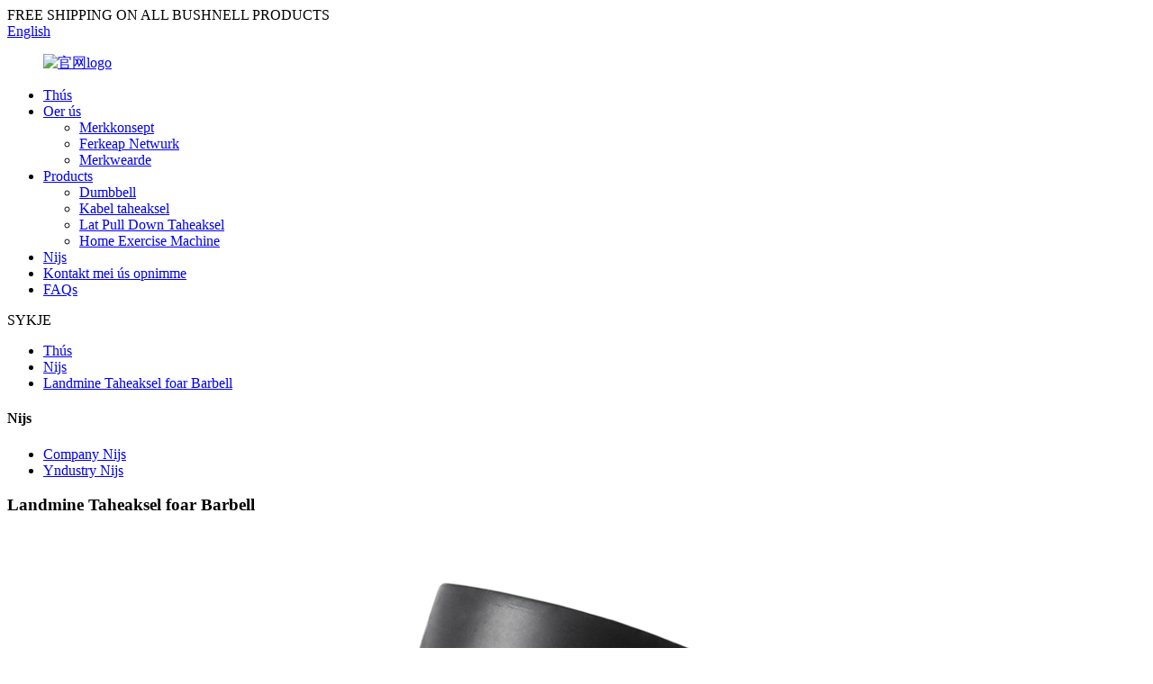

--- FILE ---
content_type: text/html
request_url: http://fy.hxdergo.com/news/landmine-attachment-for-barbell/
body_size: 7968
content:
<!DOCTYPE html> <html dir="ltr" lang="fy"> <head> <meta charset="UTF-8"/> <!-- Google tag (gtag.js) --> <script async src="https://www.googletagmanager.com/gtag/js?id=G-73HE676W8Q"></script> <script>
  window.dataLayer = window.dataLayer || [];
  function gtag(){dataLayer.push(arguments);}
  gtag('js', new Date());

  gtag('config', 'G-73HE676W8Q');
</script>  <meta http-equiv="Content-Type" content="text/html; charset=UTF-8" /> <title>Nijs - Landmine Taheaksel foar Barbell</title> <meta property="fb:app_id" content="966242223397117" /> <meta name="viewport" content="width=device-width,initial-scale=1,minimum-scale=1,maximum-scale=1,user-scalable=no"> <link rel="apple-touch-icon-precomposed" href=""> <meta name="format-detection" content="telephone=no"> <meta name="apple-mobile-web-app-capable" content="yes"> <meta name="apple-mobile-web-app-status-bar-style" content="black"> <meta property="og:url" content="https://www.hxdergo.com/news/landmine-attachment-for-barbell/"/> <meta property="og:title" content="News - Landmine Attachment for Barbell" /> <meta property="og:description" content=" HXD-ERGO Landmine for Olympic Bar, Portable Landmine Attachment for Home Gym Accessories  HXD-ERGO takes products as the core, is user-oriented, and focuses on product innovation and user experience. We focus on improving the user&#8217;s sports experience, constantly iteratively innovating more..."/> <meta property="og:type" content="product"/> <meta property="og:site_name" content="https://www.hxdergo.com/"/> <link href="//cdn.globalso.com/hxdergo/style/global/style.css" rel="stylesheet" onload="this.onload=null;this.rel='stylesheet'"> <link href="//cdn.globalso.com/hxdergo/style/public/public.css" rel="stylesheet" onload="this.onload=null;this.rel='stylesheet'"> <script type="text/javascript" src="//cdn.globalso.com/hxdergo/style/global/js/jquery.min.js"></script>  <script src="https://cdn.globalso.com/lite-yt-embed.js"></script> <link href="https://cdn.globalso.com/lite-yt-embed.css" rel="stylesheet" onload="this.onload=null;this.rel='stylesheet'"> <link rel="shortcut icon" href="//cdn.globalso.com/hxdergo/官网icon.png" /> <meta name="description" itemprop="description" content="HXD-ERGO Landmine foar Olympic Bar, Draachbere Landmine Attachment foar Home Gym Accessories HXD-ERGO nimt produkten as de kearn, is brûker-oriïntearre, en" />  <link rel="canonical" href="https://www.hxdergo.com/news/landmine-attachment-for-barbell/" /> <link href="//cdn.globalso.com/hide_search.css" rel="stylesheet"/><link href="//www.hxdergo.com/style/fy.html.css" rel="stylesheet"/></head> <body> <div class="container">   <!-- web_head start -->    <header class="web_head">       <section class="head_top">         <div class="layout">           <div class="top_left">FREE SHIPPING ON ALL BUSHNELL PRODUCTS</div>           <div class="top_right">             <div class="change-language ensemble">   <div class="change-language-info">     <div class="change-language-title medium-title">        <div class="language-flag language-flag-en"><a href="https://www.hxdergo.com/"><b class="country-flag"></b><span>English</span> </a></div>        <b class="language-icon"></b>      </div> 	<div class="change-language-cont sub-content">         <div class="empty"></div>     </div>   </div> </div> <!--theme287-->            </div>         </div>       </section>       <section class="head_layer">         <div class="layout">           <figure class="logo"><a href="/">        <img src="//cdn.globalso.com/hxdergo/官网logo.png" alt="官网logo">         </a></figure>           <nav class="nav_wrap">             <ul class="head_nav">              <li><a href="/">Thús</a></li> <li><a href="/about-us/">Oer ús</a> <ul class="sub-menu"> 	<li><a href="/about-us/#about1">Merkkonsept</a></li> 	<li><a href="/about-us/#about2">Ferkeap Netwurk</a></li> 	<li><a href="/about-us/#about3">Merkwearde</a></li> </ul> </li> <li><a href="/products/">Products</a> <ul class="sub-menu"> 	<li><a href="/dumbbell/">Dumbbell</a></li> 	<li><a href="/cable-attachment/">Kabel taheaksel</a></li> 	<li><a href="/lat-pull-down-attachment/">Lat Pull Down Taheaksel</a></li> 	<li><a href="/home-exercise-machine/">Home Exercise Machine</a></li> </ul> </li> <li><a href="/news/">Nijs</a></li> <li><a href="/contact-us/">Kontakt mei ús opnimme</a></li> <li><a href="/faqs/">FAQs</a></li>             </ul>           </nav>           <div class="head_right">             <div id="btn-search" class="btn--search">               <i class="search_ico"></i><span class="search_txt">SYKJE</span>             </div>  <!--            <ul class="foot_sns">-->  <!--          	--> 	<!--	<li><a target="_blank" href=""><img src="//cdn.globalso.com/hxdergo/sns04.png" alt="sns04"></a></li>--> 	<!----> 	<!--	<li><a target="_blank" href=""><img src="//cdn.globalso.com/hxdergo/sns05.png" alt="sns05"></a></li>--> 	<!----> 	<!--	<li><a target="_blank" href=""><img src="//cdn.globalso.com/hxdergo/sns01.png" alt="sns01"></a></li>--> 	<!----> 	<!--	<li><a target="_blank" href=""><img src="//cdn.globalso.com/hxdergo/sns02.png" alt="sns02"></a></li>--> 	<!---->  <!--             </ul>-->           </div>         </div>       </section>     </header><div class="path_bar">     <div class="layout">       <ul>        <li> <a itemprop="breadcrumb" href="/">Thús</a></li><li> <a itemprop="breadcrumb" href="/news/">Nijs</a> </li><li> <a href="#">Landmine Taheaksel foar Barbell</a></li>       </ul>     </div>   </div> <section class="web_main page_main">   <div class="layout">     <aside class="aside">   <section class="aside-wrap">     <section class="side-widget">     <div class="side-tit-bar">       <h4 class="side-tit">Nijs</h4>     </div>     <ul class="side-cate">       <li class="current-menu-parent"><a href="/news_catalog/company-news/">Company Nijs</a></li> <li><a href="/news_catalog/industry-news/">Yndustry Nijs</a></li>     </ul>   </section>     </section> </aside>    <section class="main">       <h1 class="page_title">Landmine Taheaksel foar Barbell</h1>       <article class="entry blog-article">                 <p><a href="https://www.hxdergo.com/uploads/地雷.jpg"><img class="alignnone size-full wp-image-1490" alt="地雷" src="https://www.hxdergo.com/uploads/地雷.jpg" /></a></p> <p><strong>HXD-ERGO Landmine foar Olympyske Bar, Portable Landmine Taheaksel foar Home Gym Accessories</strong></p> <p>HXD-ERGO nimt produkten as de kearn, is brûker-rjochte, en rjochtet him op produktynnovaasje en brûkersûnderfining.Wy rjochtsje ús op it ferbetterjen fan de sportûnderfining fan 'e brûker, hieltyd iteratyf ynnovearjen fan handiger multyfunksjonele sportprodukten, sadat sporten net langer wurde beynfloede troch plakken en omslachtige apparatuer, om te foldwaan oan' e mienskiplike sportferletten fan ferskate brûkersgroepen, mei as doel om in liedend fitness merk.<br />HXD-ERGO's Landmine is makke fan sêft natuerlik rubber en is duorsum genôch om in barbell-masine en krêftrek te ferfangen en oant 450 lbs te hâlden.Ûntwurpen foar sportleafhawwers, dy't fan lânmine workouts foar it folsleine lichem hâlde oant ideale fitnessapparatuer foar in krêfttrainingsroutine.Geskikt foar elkenien, profesjonele as begjinner om spieren te bouwen, fetferlies en krêfttraining te dwaan.It ûntwerp fan 'e honingraatfoarm op it oerflak fan' e lânmine fergruttet de wriuwing mei de grûn en soarget derfoar dat de lânmine net op 'e flier glide sil by training.En geskikt foar elk oerflak, lykas semint flier, houten flier, gazon, rubber flier, ensfh De binnenmuorre fan 'e lânmine is ûntwurpen mei in anty-druk holte basearre op it prinsipe fan lucht druk, sadat de ynfoege barbell en de mines kin fêster fêstmakke wurde om slipjen foar te kommen.Yn ferliking mei lânmineankers hoege HXD-ERGO-landminen net te ynstallearjen mei skroeven en jo kinne it brûke om in 360-graden rotaasje te dwaan op elk fleantúch om de romte te besparjen om te trenen.Draagbare oefenapparatuer foar thúsgebrûk.De ekstra tas is handich om de landmine op te slaan en mei te nimmen nei de gym, hotel of kantoar, ensfh.</p> <p><img class="size-full wp-image-1250 aligncenter" alt="img-2" src="//cdn.globalso.com/hxdergo/img-21.jpg" /></p> <p><img class="size-full wp-image-1251 aligncenter" alt="img-3" src="//cdn.globalso.com/hxdergo/img-31.jpg" /></p> <p>Wy bliuwe merkûndersyk dwaan en harkje nei de stim fan klanten om bettere produktynnovaasje te helpen.En wy hoopje dat ús produkten mear sportfanaten helpe kinne om in bettere sportûnderfining te krijen.Wolkom om jo brûkersûnderfining mei ús te dielen.Litte wy tegearre de bêste ferzje fan ússels wurde!</p>                 <div class="clear"></div>         <hr>Post tiid: Mar-09-2023<div class="addthis_sharing_toolbox"></div>                  <div class="clear"></div>       </article>     </section>   </div> </section>   <!-- web_footer start -->    <footer class="web_footer">       <section class="foot_service">         <div class="layout flex_row">           <div class="foot_logo">	<img src="//cdn.globalso.com/hxdergo/官网logo.png" alt="官网logo"> 	 </div>           <ul class="foot_nav">            <li><a href="/about-us/">Oer ús</a></li> <li><a href="/contact-us/">Kontakt mei ús opnimme</a></li> <li><a href="/faqs/">FAQs</a></li> <li><a href="/about-us/#about1">Brand Story</a></li> <li><a href="/about-us/#about2">Ferkeap Netwurk</a></li> <li><a href="/about-us/#about3">Merkwearde</a></li>           </ul>         </div>       </section>       <section class="foot_bar">         <div class="layout">                     <div class="copyright">© Copyright - 2010-2023: Alle rjochten foarbehâlden.<a href="/sitemap.xml">Sitemap</a> - <a href="/">AMP Mobile</a> <br><a href='/cast-iron-handle-grip/' title='Cast Iron Handle Grip'>Cast Iron Handle Grip</a>,  <a href='/home-gym-equipment/' title='Home Gym Equipment'>Home Gym Equipment</a>,  <a href='/home-fitness-equipment/' title='Home Fitness Equipment'>Thús Fitness Equipment</a>,  <a href='/weight-sets-dumbbells/' title='Weight Sets Dumbbells'>Gewicht sets Dumbbells</a>,  <a href='/gym-equipment/' title='Gym Equipment'>Gym Equipment</a>,  <a href='/fitness-equipment/' title='Fitness Equipment'>Fitness Equipment</a>,           </div>         </div>       </section>     </footer> 		  <!--<aside class="scrollsidebar" id="scrollsidebar">--> <!--  <div class="side_content">--> <!--    <div class="side_list">--> <!--      <header class="hd"><img src="//cdn.globalso.com/title_pic.png" alt="Online Inquiry"/></header>--> <!--      <div class="cont">--> <!--        <li><a class="email" href="javascript:">Send Email</a></li>--> <!--        --> <!--        --> <!--        --> <!--        --> <!--      </div>--> <!--      --> <!--      --> <!--      <div class="side_title"><a  class="close_btn"><span>x</span></a></div>--> <!--    </div>--> <!--  </div>--> <!--  <div class="show_btn"></div>--> <!--</aside>-->   <ul class="right_nav">      <li>          <div class="iconBox oln_ser">               <img src='https://cdn.globalso.com/hxdergo/style/global/img/demo/tel.png'>             <h4>Tillefoan</h4>          </div>          <div class="hideBox">             <div class="hb">                <h5>Tel</h5>                <div class="fonttalk">                     <p><a href="tel:+86 13376920749 ">+86 13376920749</a></p>                     <p><a href="tel:+86 18633735086">+86 18633735086</a></p>                </div>                <div class="fonttalk">                                     </div>             </div>          </div>       </li>      <li>          <div class="iconBox oln_ser">               <img src='https://cdn.globalso.com/hxdergo/style/global/img/demo/email.png'>             <h4>E-post</h4>          </div>          <div class="hideBox">             <div class="hb">                <h5>E-post</h5>                <div class="fonttalk">                     <p><a href="mailto:zhangcaifeng@hxdergo.com">zhangcaifeng@hxdergo.com</a></p>                    <p><a href="mailto:zhangmendi@hxdergo.com  ">zhangmendi@hxdergo.com  </a></p>                                    </div>                <div class="fonttalk">                                     </div>             </div>          </div>       </li>                                <!--<li>-->     <!--     <div class="iconBox">-->     <!--        <img src='https://cdn.globalso.com/hxdergo/style/global/img/demo/weixing.png'>-->     <!--        <h4>WeChat</h4>-->     <!--     </div>-->     <!--     <div class="hideBox">-->     <!--        <div class="hb">-->                <!--<h5>Judy</h5>-->     <!--                                <img src="https://cdn.globalso.com/hxdergo/style/global/img/demo/weixin.png" alt="weixin">-->     <!--                        </div>-->      <!--     </div>-->     <!--  </li>-->  <!--------------TOP按钮------------------>     <li>          <div class="iconBox top">              <img src='https://cdn.globalso.com/hxdergo/style/global/img/demo/top.png'>             <h4>Top</h4>          </div>     </li>     </ul>  <div class="inquiry-pop-bd">   <div class="inquiry-pop"> <i class="ico-close-pop" onclick="hideMsgPop();"></i>      <script type="text/javascript" src="//www.globalso.site/form.js"></script>    </div> </div> </div>    <div class="web-search"> <b id="btn-search-close" class="btn--search-close"></b>     <div style=" width:100%">       <div class="head-search">         <form class="" action="/search.php" method="get" >           <input class="search-ipt" name="s" placeholder="Start Typing..." /> 		  <input type="hidden" />           <input class="search-btn" type="submit" name="cat" value=""/>           <span class="search-attr">Druk op enter om te sykjen of ESC om te sluten</span>         </form>       </div>     </div>   </div> <script type="text/javascript" src="//cdn.globalso.com/hxdergo/style/global/js/common.js"></script> <script type="text/javascript" src="//cdn.globalso.com/hxdergo/style/public/public.js"></script>  <!--[if lt IE 9]> <script src="//cdn.globalso.com/hxdergo/style/global/js/html5.js"></script> <![endif]--> <script>
function getCookie(name) {
    var arg = name + "=";
    var alen = arg.length;
    var clen = document.cookie.length;
    var i = 0;
    while (i < clen) {
        var j = i + alen;
        if (document.cookie.substring(i, j) == arg) return getCookieVal(j);
        i = document.cookie.indexOf(" ", i) + 1;
        if (i == 0) break;
    }
    return null;
}
function setCookie(name, value) {
    var expDate = new Date();
    var argv = setCookie.arguments;
    var argc = setCookie.arguments.length;
    var expires = (argc > 2) ? argv[2] : null;
    var path = (argc > 3) ? argv[3] : null;
    var domain = (argc > 4) ? argv[4] : null;
    var secure = (argc > 5) ? argv[5] : false;
    if (expires != null) {
        expDate.setTime(expDate.getTime() + expires);
    }
    document.cookie = name + "=" + escape(value) + ((expires == null) ? "": ("; expires=" + expDate.toUTCString())) + ((path == null) ? "": ("; path=" + path)) + ((domain == null) ? "": ("; domain=" + domain)) + ((secure == true) ? "; secure": "");
}
function getCookieVal(offset) {
    var endstr = document.cookie.indexOf(";", offset);
    if (endstr == -1) endstr = document.cookie.length;
    return unescape(document.cookie.substring(offset, endstr));
}

var firstshow = 0;
var cfstatshowcookie = getCookie('easyiit_stats');
if (cfstatshowcookie != 1) {
    a = new Date();
    h = a.getHours();
    m = a.getMinutes();
    s = a.getSeconds();
    sparetime = 1000 * 60 * 60 * 24 * 1 - (h * 3600 + m * 60 + s) * 1000 - 1;
    setCookie('easyiit_stats', 1, sparetime, '/');
    firstshow = 1;
}
if (!navigator.cookieEnabled) {
    firstshow = 0;
}
var referrer = escape(document.referrer);
var currweb = escape(location.href);
var screenwidth = screen.width;
var screenheight = screen.height;
var screencolordepth = screen.colorDepth;
$(function($){
   $.get("https://www.hxdergo.com/statistic.php", { action:'stats_init', assort:0, referrer:referrer, currweb:currweb , firstshow:firstshow ,screenwidth:screenwidth, screenheight: screenheight, screencolordepth: screencolordepth, ranstr: Math.random()},function(data){}, "json");
			
});
</script> <ul class="prisna-wp-translate-seo" id="prisna-translator-seo"><li class="language-flag language-flag-en"><a href="https://www.hxdergo.com/news/landmine-attachment-for-barbell/" title="English" target="_blank"><b class="country-flag"></b><span>English</span></a></li><li class="language-flag language-flag-fr"><a href="http://fr.hxdergo.com/news/landmine-attachment-for-barbell/" title="French" target="_blank"><b class="country-flag"></b><span>French</span></a></li><li class="language-flag language-flag-de"><a href="http://de.hxdergo.com/news/landmine-attachment-for-barbell/" title="German" target="_blank"><b class="country-flag"></b><span>German</span></a></li><li class="language-flag language-flag-pt"><a href="http://pt.hxdergo.com/news/landmine-attachment-for-barbell/" title="Portuguese" target="_blank"><b class="country-flag"></b><span>Portuguese</span></a></li><li class="language-flag language-flag-es"><a href="http://es.hxdergo.com/news/landmine-attachment-for-barbell/" title="Spanish" target="_blank"><b class="country-flag"></b><span>Spanish</span></a></li><li class="language-flag language-flag-ru"><a href="http://ru.hxdergo.com/news/landmine-attachment-for-barbell/" title="Russian" target="_blank"><b class="country-flag"></b><span>Russian</span></a></li><li class="language-flag language-flag-ja"><a href="http://ja.hxdergo.com/news/landmine-attachment-for-barbell/" title="Japanese" target="_blank"><b class="country-flag"></b><span>Japanese</span></a></li><li class="language-flag language-flag-ko"><a href="http://ko.hxdergo.com/news/landmine-attachment-for-barbell/" title="Korean" target="_blank"><b class="country-flag"></b><span>Korean</span></a></li><li class="language-flag language-flag-ar"><a href="http://ar.hxdergo.com/news/landmine-attachment-for-barbell/" title="Arabic" target="_blank"><b class="country-flag"></b><span>Arabic</span></a></li><li class="language-flag language-flag-ga"><a href="http://ga.hxdergo.com/news/landmine-attachment-for-barbell/" title="Irish" target="_blank"><b class="country-flag"></b><span>Irish</span></a></li><li class="language-flag language-flag-el"><a href="http://el.hxdergo.com/news/landmine-attachment-for-barbell/" title="Greek" target="_blank"><b class="country-flag"></b><span>Greek</span></a></li><li class="language-flag language-flag-tr"><a href="http://tr.hxdergo.com/news/landmine-attachment-for-barbell/" title="Turkish" target="_blank"><b class="country-flag"></b><span>Turkish</span></a></li><li class="language-flag language-flag-it"><a href="http://it.hxdergo.com/news/landmine-attachment-for-barbell/" title="Italian" target="_blank"><b class="country-flag"></b><span>Italian</span></a></li><li class="language-flag language-flag-da"><a href="http://da.hxdergo.com/news/landmine-attachment-for-barbell/" title="Danish" target="_blank"><b class="country-flag"></b><span>Danish</span></a></li><li class="language-flag language-flag-ro"><a href="http://ro.hxdergo.com/news/landmine-attachment-for-barbell/" title="Romanian" target="_blank"><b class="country-flag"></b><span>Romanian</span></a></li><li class="language-flag language-flag-id"><a href="http://id.hxdergo.com/news/landmine-attachment-for-barbell/" title="Indonesian" target="_blank"><b class="country-flag"></b><span>Indonesian</span></a></li><li class="language-flag language-flag-cs"><a href="http://cs.hxdergo.com/news/landmine-attachment-for-barbell/" title="Czech" target="_blank"><b class="country-flag"></b><span>Czech</span></a></li><li class="language-flag language-flag-af"><a href="http://af.hxdergo.com/news/landmine-attachment-for-barbell/" title="Afrikaans" target="_blank"><b class="country-flag"></b><span>Afrikaans</span></a></li><li class="language-flag language-flag-sv"><a href="http://sv.hxdergo.com/news/landmine-attachment-for-barbell/" title="Swedish" target="_blank"><b class="country-flag"></b><span>Swedish</span></a></li><li class="language-flag language-flag-pl"><a href="http://pl.hxdergo.com/news/landmine-attachment-for-barbell/" title="Polish" target="_blank"><b class="country-flag"></b><span>Polish</span></a></li><li class="language-flag language-flag-eu"><a href="http://eu.hxdergo.com/news/landmine-attachment-for-barbell/" title="Basque" target="_blank"><b class="country-flag"></b><span>Basque</span></a></li><li class="language-flag language-flag-ca"><a href="http://ca.hxdergo.com/news/landmine-attachment-for-barbell/" title="Catalan" target="_blank"><b class="country-flag"></b><span>Catalan</span></a></li><li class="language-flag language-flag-eo"><a href="http://eo.hxdergo.com/news/landmine-attachment-for-barbell/" title="Esperanto" target="_blank"><b class="country-flag"></b><span>Esperanto</span></a></li><li class="language-flag language-flag-hi"><a href="http://hi.hxdergo.com/news/landmine-attachment-for-barbell/" title="Hindi" target="_blank"><b class="country-flag"></b><span>Hindi</span></a></li><li class="language-flag language-flag-lo"><a href="http://lo.hxdergo.com/news/landmine-attachment-for-barbell/" title="Lao" target="_blank"><b class="country-flag"></b><span>Lao</span></a></li><li class="language-flag language-flag-sq"><a href="http://sq.hxdergo.com/news/landmine-attachment-for-barbell/" title="Albanian" target="_blank"><b class="country-flag"></b><span>Albanian</span></a></li><li class="language-flag language-flag-am"><a href="http://am.hxdergo.com/news/landmine-attachment-for-barbell/" title="Amharic" target="_blank"><b class="country-flag"></b><span>Amharic</span></a></li><li class="language-flag language-flag-hy"><a href="http://hy.hxdergo.com/news/landmine-attachment-for-barbell/" title="Armenian" target="_blank"><b class="country-flag"></b><span>Armenian</span></a></li><li class="language-flag language-flag-az"><a href="http://az.hxdergo.com/news/landmine-attachment-for-barbell/" title="Azerbaijani" target="_blank"><b class="country-flag"></b><span>Azerbaijani</span></a></li><li class="language-flag language-flag-be"><a href="http://be.hxdergo.com/news/landmine-attachment-for-barbell/" title="Belarusian" target="_blank"><b class="country-flag"></b><span>Belarusian</span></a></li><li class="language-flag language-flag-bn"><a href="http://bn.hxdergo.com/news/landmine-attachment-for-barbell/" title="Bengali" target="_blank"><b class="country-flag"></b><span>Bengali</span></a></li><li class="language-flag language-flag-bs"><a href="http://bs.hxdergo.com/news/landmine-attachment-for-barbell/" title="Bosnian" target="_blank"><b class="country-flag"></b><span>Bosnian</span></a></li><li class="language-flag language-flag-bg"><a href="http://bg.hxdergo.com/news/landmine-attachment-for-barbell/" title="Bulgarian" target="_blank"><b class="country-flag"></b><span>Bulgarian</span></a></li><li class="language-flag language-flag-ceb"><a href="http://ceb.hxdergo.com/news/landmine-attachment-for-barbell/" title="Cebuano" target="_blank"><b class="country-flag"></b><span>Cebuano</span></a></li><li class="language-flag language-flag-ny"><a href="http://ny.hxdergo.com/news/landmine-attachment-for-barbell/" title="Chichewa" target="_blank"><b class="country-flag"></b><span>Chichewa</span></a></li><li class="language-flag language-flag-co"><a href="http://co.hxdergo.com/news/landmine-attachment-for-barbell/" title="Corsican" target="_blank"><b class="country-flag"></b><span>Corsican</span></a></li><li class="language-flag language-flag-hr"><a href="http://hr.hxdergo.com/news/landmine-attachment-for-barbell/" title="Croatian" target="_blank"><b class="country-flag"></b><span>Croatian</span></a></li><li class="language-flag language-flag-nl"><a href="http://nl.hxdergo.com/news/landmine-attachment-for-barbell/" title="Dutch" target="_blank"><b class="country-flag"></b><span>Dutch</span></a></li><li class="language-flag language-flag-et"><a href="http://et.hxdergo.com/news/landmine-attachment-for-barbell/" title="Estonian" target="_blank"><b class="country-flag"></b><span>Estonian</span></a></li><li class="language-flag language-flag-tl"><a href="http://tl.hxdergo.com/news/landmine-attachment-for-barbell/" title="Filipino" target="_blank"><b class="country-flag"></b><span>Filipino</span></a></li><li class="language-flag language-flag-fi"><a href="http://fi.hxdergo.com/news/landmine-attachment-for-barbell/" title="Finnish" target="_blank"><b class="country-flag"></b><span>Finnish</span></a></li><li class="language-flag language-flag-fy"><a href="http://fy.hxdergo.com/news/landmine-attachment-for-barbell/" title="Frisian" target="_blank"><b class="country-flag"></b><span>Frisian</span></a></li><li class="language-flag language-flag-gl"><a href="http://gl.hxdergo.com/news/landmine-attachment-for-barbell/" title="Galician" target="_blank"><b class="country-flag"></b><span>Galician</span></a></li><li class="language-flag language-flag-ka"><a href="http://ka.hxdergo.com/news/landmine-attachment-for-barbell/" title="Georgian" target="_blank"><b class="country-flag"></b><span>Georgian</span></a></li><li class="language-flag language-flag-gu"><a href="http://gu.hxdergo.com/news/landmine-attachment-for-barbell/" title="Gujarati" target="_blank"><b class="country-flag"></b><span>Gujarati</span></a></li><li class="language-flag language-flag-ht"><a href="http://ht.hxdergo.com/news/landmine-attachment-for-barbell/" title="Haitian" target="_blank"><b class="country-flag"></b><span>Haitian</span></a></li><li class="language-flag language-flag-ha"><a href="http://ha.hxdergo.com/news/landmine-attachment-for-barbell/" title="Hausa" target="_blank"><b class="country-flag"></b><span>Hausa</span></a></li><li class="language-flag language-flag-haw"><a href="http://haw.hxdergo.com/news/landmine-attachment-for-barbell/" title="Hawaiian" target="_blank"><b class="country-flag"></b><span>Hawaiian</span></a></li><li class="language-flag language-flag-iw"><a href="http://iw.hxdergo.com/news/landmine-attachment-for-barbell/" title="Hebrew" target="_blank"><b class="country-flag"></b><span>Hebrew</span></a></li><li class="language-flag language-flag-hmn"><a href="http://hmn.hxdergo.com/news/landmine-attachment-for-barbell/" title="Hmong" target="_blank"><b class="country-flag"></b><span>Hmong</span></a></li><li class="language-flag language-flag-hu"><a href="http://hu.hxdergo.com/news/landmine-attachment-for-barbell/" title="Hungarian" target="_blank"><b class="country-flag"></b><span>Hungarian</span></a></li><li class="language-flag language-flag-is"><a href="http://is.hxdergo.com/news/landmine-attachment-for-barbell/" title="Icelandic" target="_blank"><b class="country-flag"></b><span>Icelandic</span></a></li><li class="language-flag language-flag-ig"><a href="http://ig.hxdergo.com/news/landmine-attachment-for-barbell/" title="Igbo" target="_blank"><b class="country-flag"></b><span>Igbo</span></a></li><li class="language-flag language-flag-jw"><a href="http://jw.hxdergo.com/news/landmine-attachment-for-barbell/" title="Javanese" target="_blank"><b class="country-flag"></b><span>Javanese</span></a></li><li class="language-flag language-flag-kn"><a href="http://kn.hxdergo.com/news/landmine-attachment-for-barbell/" title="Kannada" target="_blank"><b class="country-flag"></b><span>Kannada</span></a></li><li class="language-flag language-flag-kk"><a href="http://kk.hxdergo.com/news/landmine-attachment-for-barbell/" title="Kazakh" target="_blank"><b class="country-flag"></b><span>Kazakh</span></a></li><li class="language-flag language-flag-km"><a href="http://km.hxdergo.com/news/landmine-attachment-for-barbell/" title="Khmer" target="_blank"><b class="country-flag"></b><span>Khmer</span></a></li><li class="language-flag language-flag-ku"><a href="http://ku.hxdergo.com/news/landmine-attachment-for-barbell/" title="Kurdish" target="_blank"><b class="country-flag"></b><span>Kurdish</span></a></li><li class="language-flag language-flag-ky"><a href="http://ky.hxdergo.com/news/landmine-attachment-for-barbell/" title="Kyrgyz" target="_blank"><b class="country-flag"></b><span>Kyrgyz</span></a></li><li class="language-flag language-flag-la"><a href="http://la.hxdergo.com/news/landmine-attachment-for-barbell/" title="Latin" target="_blank"><b class="country-flag"></b><span>Latin</span></a></li><li class="language-flag language-flag-lv"><a href="http://lv.hxdergo.com/news/landmine-attachment-for-barbell/" title="Latvian" target="_blank"><b class="country-flag"></b><span>Latvian</span></a></li><li class="language-flag language-flag-lt"><a href="http://lt.hxdergo.com/news/landmine-attachment-for-barbell/" title="Lithuanian" target="_blank"><b class="country-flag"></b><span>Lithuanian</span></a></li><li class="language-flag language-flag-lb"><a href="http://lb.hxdergo.com/news/landmine-attachment-for-barbell/" title="Luxembou.." target="_blank"><b class="country-flag"></b><span>Luxembou..</span></a></li><li class="language-flag language-flag-mk"><a href="http://mk.hxdergo.com/news/landmine-attachment-for-barbell/" title="Macedonian" target="_blank"><b class="country-flag"></b><span>Macedonian</span></a></li><li class="language-flag language-flag-mg"><a href="http://mg.hxdergo.com/news/landmine-attachment-for-barbell/" title="Malagasy" target="_blank"><b class="country-flag"></b><span>Malagasy</span></a></li><li class="language-flag language-flag-ms"><a href="http://ms.hxdergo.com/news/landmine-attachment-for-barbell/" title="Malay" target="_blank"><b class="country-flag"></b><span>Malay</span></a></li><li class="language-flag language-flag-ml"><a href="http://ml.hxdergo.com/news/landmine-attachment-for-barbell/" title="Malayalam" target="_blank"><b class="country-flag"></b><span>Malayalam</span></a></li><li class="language-flag language-flag-mt"><a href="http://mt.hxdergo.com/news/landmine-attachment-for-barbell/" title="Maltese" target="_blank"><b class="country-flag"></b><span>Maltese</span></a></li><li class="language-flag language-flag-mi"><a href="http://mi.hxdergo.com/news/landmine-attachment-for-barbell/" title="Maori" target="_blank"><b class="country-flag"></b><span>Maori</span></a></li><li class="language-flag language-flag-mr"><a href="http://mr.hxdergo.com/news/landmine-attachment-for-barbell/" title="Marathi" target="_blank"><b class="country-flag"></b><span>Marathi</span></a></li><li class="language-flag language-flag-mn"><a href="http://mn.hxdergo.com/news/landmine-attachment-for-barbell/" title="Mongolian" target="_blank"><b class="country-flag"></b><span>Mongolian</span></a></li><li class="language-flag language-flag-my"><a href="http://my.hxdergo.com/news/landmine-attachment-for-barbell/" title="Burmese" target="_blank"><b class="country-flag"></b><span>Burmese</span></a></li><li class="language-flag language-flag-ne"><a href="http://ne.hxdergo.com/news/landmine-attachment-for-barbell/" title="Nepali" target="_blank"><b class="country-flag"></b><span>Nepali</span></a></li><li class="language-flag language-flag-no"><a href="http://no.hxdergo.com/news/landmine-attachment-for-barbell/" title="Norwegian" target="_blank"><b class="country-flag"></b><span>Norwegian</span></a></li><li class="language-flag language-flag-ps"><a href="http://ps.hxdergo.com/news/landmine-attachment-for-barbell/" title="Pashto" target="_blank"><b class="country-flag"></b><span>Pashto</span></a></li><li class="language-flag language-flag-fa"><a href="http://fa.hxdergo.com/news/landmine-attachment-for-barbell/" title="Persian" target="_blank"><b class="country-flag"></b><span>Persian</span></a></li><li class="language-flag language-flag-pa"><a href="http://pa.hxdergo.com/news/landmine-attachment-for-barbell/" title="Punjabi" target="_blank"><b class="country-flag"></b><span>Punjabi</span></a></li><li class="language-flag language-flag-sr"><a href="http://sr.hxdergo.com/news/landmine-attachment-for-barbell/" title="Serbian" target="_blank"><b class="country-flag"></b><span>Serbian</span></a></li><li class="language-flag language-flag-st"><a href="http://st.hxdergo.com/news/landmine-attachment-for-barbell/" title="Sesotho" target="_blank"><b class="country-flag"></b><span>Sesotho</span></a></li><li class="language-flag language-flag-si"><a href="http://si.hxdergo.com/news/landmine-attachment-for-barbell/" title="Sinhala" target="_blank"><b class="country-flag"></b><span>Sinhala</span></a></li><li class="language-flag language-flag-sk"><a href="http://sk.hxdergo.com/news/landmine-attachment-for-barbell/" title="Slovak" target="_blank"><b class="country-flag"></b><span>Slovak</span></a></li><li class="language-flag language-flag-sl"><a href="http://sl.hxdergo.com/news/landmine-attachment-for-barbell/" title="Slovenian" target="_blank"><b class="country-flag"></b><span>Slovenian</span></a></li><li class="language-flag language-flag-so"><a href="http://so.hxdergo.com/news/landmine-attachment-for-barbell/" title="Somali" target="_blank"><b class="country-flag"></b><span>Somali</span></a></li><li class="language-flag language-flag-sm"><a href="http://sm.hxdergo.com/news/landmine-attachment-for-barbell/" title="Samoan" target="_blank"><b class="country-flag"></b><span>Samoan</span></a></li><li class="language-flag language-flag-gd"><a href="http://gd.hxdergo.com/news/landmine-attachment-for-barbell/" title="Scots Gaelic" target="_blank"><b class="country-flag"></b><span>Scots Gaelic</span></a></li><li class="language-flag language-flag-sn"><a href="http://sn.hxdergo.com/news/landmine-attachment-for-barbell/" title="Shona" target="_blank"><b class="country-flag"></b><span>Shona</span></a></li><li class="language-flag language-flag-sd"><a href="http://sd.hxdergo.com/news/landmine-attachment-for-barbell/" title="Sindhi" target="_blank"><b class="country-flag"></b><span>Sindhi</span></a></li><li class="language-flag language-flag-su"><a href="http://su.hxdergo.com/news/landmine-attachment-for-barbell/" title="Sundanese" target="_blank"><b class="country-flag"></b><span>Sundanese</span></a></li><li class="language-flag language-flag-sw"><a href="http://sw.hxdergo.com/news/landmine-attachment-for-barbell/" title="Swahili" target="_blank"><b class="country-flag"></b><span>Swahili</span></a></li><li class="language-flag language-flag-tg"><a href="http://tg.hxdergo.com/news/landmine-attachment-for-barbell/" title="Tajik" target="_blank"><b class="country-flag"></b><span>Tajik</span></a></li><li class="language-flag language-flag-ta"><a href="http://ta.hxdergo.com/news/landmine-attachment-for-barbell/" title="Tamil" target="_blank"><b class="country-flag"></b><span>Tamil</span></a></li><li class="language-flag language-flag-te"><a href="http://te.hxdergo.com/news/landmine-attachment-for-barbell/" title="Telugu" target="_blank"><b class="country-flag"></b><span>Telugu</span></a></li><li class="language-flag language-flag-th"><a href="http://th.hxdergo.com/news/landmine-attachment-for-barbell/" title="Thai" target="_blank"><b class="country-flag"></b><span>Thai</span></a></li><li class="language-flag language-flag-uk"><a href="http://uk.hxdergo.com/news/landmine-attachment-for-barbell/" title="Ukrainian" target="_blank"><b class="country-flag"></b><span>Ukrainian</span></a></li><li class="language-flag language-flag-ur"><a href="http://ur.hxdergo.com/news/landmine-attachment-for-barbell/" title="Urdu" target="_blank"><b class="country-flag"></b><span>Urdu</span></a></li><li class="language-flag language-flag-uz"><a href="http://uz.hxdergo.com/news/landmine-attachment-for-barbell/" title="Uzbek" target="_blank"><b class="country-flag"></b><span>Uzbek</span></a></li><li class="language-flag language-flag-vi"><a href="http://vi.hxdergo.com/news/landmine-attachment-for-barbell/" title="Vietnamese" target="_blank"><b class="country-flag"></b><span>Vietnamese</span></a></li><li class="language-flag language-flag-cy"><a href="http://cy.hxdergo.com/news/landmine-attachment-for-barbell/" title="Welsh" target="_blank"><b class="country-flag"></b><span>Welsh</span></a></li><li class="language-flag language-flag-xh"><a href="http://xh.hxdergo.com/news/landmine-attachment-for-barbell/" title="Xhosa" target="_blank"><b class="country-flag"></b><span>Xhosa</span></a></li><li class="language-flag language-flag-yi"><a href="http://yi.hxdergo.com/news/landmine-attachment-for-barbell/" title="Yiddish" target="_blank"><b class="country-flag"></b><span>Yiddish</span></a></li><li class="language-flag language-flag-yo"><a href="http://yo.hxdergo.com/news/landmine-attachment-for-barbell/" title="Yoruba" target="_blank"><b class="country-flag"></b><span>Yoruba</span></a></li><li class="language-flag language-flag-zu"><a href="http://zu.hxdergo.com/news/landmine-attachment-for-barbell/" title="Zulu" target="_blank"><b class="country-flag"></b><span>Zulu</span></a></li><li class="language-flag language-flag-rw"><a href="http://rw.hxdergo.com/news/landmine-attachment-for-barbell/" title="Kinyarwanda" target="_blank"><b class="country-flag"></b><span>Kinyarwanda</span></a></li><li class="language-flag language-flag-tt"><a href="http://tt.hxdergo.com/news/landmine-attachment-for-barbell/" title="Tatar" target="_blank"><b class="country-flag"></b><span>Tatar</span></a></li><li class="language-flag language-flag-or"><a href="http://or.hxdergo.com/news/landmine-attachment-for-barbell/" title="Oriya" target="_blank"><b class="country-flag"></b><span>Oriya</span></a></li><li class="language-flag language-flag-tk"><a href="http://tk.hxdergo.com/news/landmine-attachment-for-barbell/" title="Turkmen" target="_blank"><b class="country-flag"></b><span>Turkmen</span></a></li><li class="language-flag language-flag-ug"><a href="http://ug.hxdergo.com/news/landmine-attachment-for-barbell/" title="Uyghur" target="_blank"><b class="country-flag"></b><span>Uyghur</span></a></li></ul><script src="//cdnus.globalso.com/common_front.js"></script><script src="//www.hxdergo.com/style/fy.js"></script></body> </html><!-- Globalso Cache file was created in 0.42522716522217 seconds, on 28-08-23 11:24:25 -->